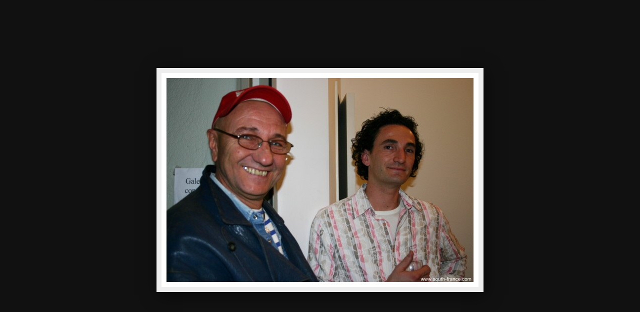

--- FILE ---
content_type: text/html
request_url: http://www.dock-sud.com/Dock%20Sud%20Galerie/album/slides/IMG_7521vi.html
body_size: 10734
content:
<!doctype html>
<!--[if lt IE 8]><html lang="fr" class="no-js ie7 oldie"><![endif]-->
<!--[if IE 8]><html lang="fr" class="no-js ie8 oldie"><![endif]-->
<!--[if IE 9]><html lang="fr" class="no-js ie9"><![endif]-->
<!--[if gt IE 9]><!--> <html lang="fr" class="no-js"> <!--<![endif]-->
<!-- saved from url=(0014)about:internet -->
<head>
	<meta charset="UTF-8">
	<meta http-equiv="X-UA-Compatible" content="IE=edge,chrome=1">
	<title>IMG_7521vi</title>
	<meta name="generator" content="Created with jAlbum &amp; Turtle - 8683855670d8f7d4efaeca5fd23c97ab">
	<meta name="keywords" content=""> 
	<meta property="og:title" content="IMG_7521vi">
	<meta name="viewport" content="user-scalable=yes, width=940">
	<meta name="apple-mobile-web-app-capable" content="yes">
	<meta name="apple-mobile-web-app-status-bar-style" content="black translucent">
	<meta name="format-detection" content="telephone=no">
	<meta name="robots" content="index,follow">
	<link rel="stylesheet" href="../res/common.css?v=4.2.2">
	<noscript><style>.helplink, #main header .title .controls.share, #main header .title .controls.search { display:none; }</style></noscript>
	<link rel="apple-touch-icon-precomposed" href="../res/apple-touch-icon-57x57-precomposed.png">
	<link rel="icon" href="../res/favicon-32x32.png">
	<!--[if IE]><link rel="shortcut icon" href="../res/favicon.ico"><![endif]-->
	<meta name="msapplication-TileImage" content="../res/favicon-32x32.png">
	<script src="../res/modernizr-2.6.2.min.js"></script>
<link rel="alternate" href="../album.rss" type="application/rss+xml"/>
</head>
<body id="slide" class="slide image top-level">
	<!--[if lt IE 8]><p class="chromeframe">You are using an outdated browser. <a href="http://browsehappy.com/">Upgrade your browser today</a> to better experience this site.</p><![endif]-->
	<div id="mainbg">&nbsp;</div>
	

	<div class="gallery">
		<div class="navigation hide">
			<div class="scrollbox">
				<div class="wrap"><ul class="cont load">
					<li><a href="IMG_7394vi.html" title="<span class=&#34;nr&#34;>29</span>"><img src="../thumbs/IMG_7394vi.jpg" height="67" alt="IMG_7394vi.jpg"></a></li><li><a href="IMG_7479vi.html" title="<span class=&#34;nr&#34;>30</span>"><img src="../thumbs/IMG_7479vi.jpg" height="67" alt="IMG_7479vi.jpg"></a></li><li><a href="breton12vi.html" title="<span class=&#34;nr&#34;>31</span>  <small>Simone Navarro et Didier Vesse</small>"><img src="../thumbs/breton12vi.jpg" height="67" alt="breton12vi.jpg"></a></li><li><a href="IMG_7506vi.html" title="<span class=&#34;nr&#34;>32</span>"><img src="../thumbs/IMG_7506vi.jpg" height="67" alt="IMG_7506vi.jpg"></a></li><li><a href="IMG_7520vi.html" title="<span class=&#34;nr&#34;>33</span>"><img src="../thumbs/IMG_7520vi.jpg" height="67" alt="IMG_7520vi.jpg"></a></li><li><a href="IMG_7521vi.html" title="<span class=&#34;nr&#34;>34</span>" class="active"><img src="../thumbs/IMG_7521vi.jpg" height="67" alt="IMG_7521vi.jpg"></a></li><li><a href="IMG_7524vi.html" title="<span class=&#34;nr&#34;>35</span>"><img src="../thumbs/IMG_7524vi.jpg" height="67" alt="IMG_7524vi.jpg"></a></li><li><a href="IMG_7526vi.html" title="<span class=&#34;nr&#34;>36</span>"><img src="../thumbs/IMG_7526vi.jpg" height="67" alt="IMG_7526vi.jpg"></a></li><li><a href="IMG_7535vi.html" title="<span class=&#34;nr&#34;>37</span>"><img src="../thumbs/IMG_7535vi.jpg" height="67" alt="IMG_7535vi.jpg"></a></li><li><a href="IMG_7537vi.html" title="<span class=&#34;nr&#34;>38</span>"><img src="../thumbs/IMG_7537vi.jpg" height="67" alt="IMG_7537vi.jpg"></a></li><li><a href="aaran 013vi.html" title="<span class=&#34;nr&#34;>39</span>"><img src="../thumbs/aaran 013vi.jpg" height="67" alt="aaran 013vi.jpg"></a></li><li><a href="aaran 014vi.html" title="<span class=&#34;nr&#34;>40</span>"><img src="../thumbs/aaran 014vi.jpg" height="67" alt="aaran 014vi.jpg"></a></li><li><a href="aaran 020vi.html" title="<span class=&#34;nr&#34;>41</span>"><img src="../thumbs/aaran 020vi.jpg" height="67" alt="aaran 020vi.jpg"></a></li><li><a href="aaran 024vi.html" title="<span class=&#34;nr&#34;>42</span>"><img src="../thumbs/aaran 024vi.jpg" height="67" alt="aaran 024vi.jpg"></a></li><li><a href="aaran 030vi.html" title="<span class=&#34;nr&#34;>43</span>"><img src="../thumbs/aaran 030vi.jpg" height="67" alt="aaran 030vi.jpg"></a></li><li><a href="aaran 037vi.html" title="<span class=&#34;nr&#34;>44</span>"><img src="../thumbs/aaran 037vi.jpg" height="67" alt="aaran 037vi.jpg"></a></li>
				</ul></div>
			</div>
			<nav class="controls clearfix"><a href="IMG_7520vi.html" class="prev" title="Image précédente">&nbsp;</a><a class="up" href="../index.html" title="Retour à la page des vignettes">&nbsp;</a><a class="resize" title="Adapter à l'écran">&nbsp;</a><a class="noresize" title="Taille réelle">&nbsp;</a><a class="hideinfo" title="Masquer légende/infos">&nbsp;</a><a class="showinfo" title="Afficher légende/infos">&nbsp;</a><a class="hidethumbs" title="Masquer les vignettes">&nbsp;</a><a class="showthumbs" title="Afficher les vignettes">&nbsp;</a><a class="play" title="Démarrer la lecture automatique">&nbsp;</a><a class="pause" title="Arrêter la lecture automatique">&nbsp;</a><a class="next" href="IMG_7524vi.html" title="Image suivante">&nbsp;</a></nav>
		</div>			
		<div class="img" id="img">
			<div class="bottom hide">
				<div class="cont">
					<div class="nr"><strong>34</strong> / 520</div>
					<div class="caption"><h2>IMG 7521vi</h2></div>
				</div>
			</div>
			<div class="main image" style="width:634px;height:428px;"><a href="IMG_7524vi.html"><img  src="IMG_7521vi.jpg" data-modified="0" data-size="68,80 kB" alt="IMG 7521vi" data-isimage="true" data-width="634" data-height="428"></a>
			</div>
		</div>
		<script>document.getElementById('img').style['display']='none';</script>
	</div>
	
	<div class="hook"><span class="hook-b">&nbsp;</span><span class="hook-c">&nbsp;</span></div>
	
<script src="http://ajax.googleapis.com/ajax/libs/jquery/1.8.3/jquery.min.js"></script>
<script>window.jQuery || document.write('<script src="../res/jquery-1.8.3.min.js"><\/script>');</script>
<script src="../res/skin.min.js?v=4.2.2"></script>
<script>
	_jaWidgetBarColor = 'black';
	
	$(document).ready(function() {
			
		if ($.browser.msie && $.browser.version <= 7) { 
			$('.container').height($('body').height());
		}
		var enableKeys = function() { return typeof _jaWidgetFocus === 'undefined' || !_jaWidgetFocus; };;
		
		$('.img').turtle({
			resPath:'../res',
			relPath:'',
			firstPage:'dock_sud02.html',
			lastPage:'weimei.html',
			indexPage:'../index.html',
			curr:33,
			albumName:'Dock Sud Galerie',linkSlides:true,infoOn:false,
			dummy:''
		}, {
			startSlideshow:'Démarrer diaporama',newItem:'NOUVEAU',firstPage:'Première page',lastPage:'Dernière page',atFirstPage:'Première page',atLastPage:'Dernière page',atLastPageQuestion:'Que faire maintenant ?',startOver:'Recommencer',stop:'Arrêter',changeSpeed:'Changer la vitesse',share:'Partager',shareOn:'Partager sur',checkOutThis:'A voir',previousPicture:'Image précédente',nextPicture:'Image suivante',backToHome:'Retour à la page d&#39;accueil',upOneLevel:'Remonter d&#39;un niveau',backToIndex:'Retour à la page des vignettes',oneToOneSize:'Taille réelle',fitToScreen:'Adapter à l&#39;écran',showInfo:'Afficher légende/infos',hideInfo:'Masquer légende/infos',showThumbs:'Afficher les vignettes',hideThumbs:'Masquer les vignettes',startAutoplay:'Démarrer la lecture automatique',stopAutoplay:'Arrêter la lecture automatique',clickToOpen:'Cliquer pour ouvrir ce document avec le programme associé',commentsBtn:'Commentaires',commentsLabel:'Ajouter un commentaire, voir les commentaires des autresmetaBtn=Données photo',metaBtn:'Données Photo',metaLabel:'Afficher les données photographiques (Exif/Iptc)',map:'Carte',mapBtn:'Carte',mapLabel:'Montrer l&#39;emplacement sur la carte',noGPS:'Aucune donnée GPS trouvée',shopBtn:'Acheter',shopLabel:'Afficher les options pour l&#39;achat de cet article',buyThis:'Acheter cet article',notForSale:'Pas à vendre.',shareBtn:'Partager',shareLabel:'Partager cette photo sur les réseaux sociaux',download:'Télécharger',original:'Original',hiRes:'Haute résolution',saveTip:'Pour télécharger, utiliser <b>Clic droit + Enregistrer l&#39;image sous...</b>',people:'Personnes',fotomotoBtn:'Acheter / Partager',fotomotoLabel:'Acheter des tirages ou des fichiers numériques, partager, envoyer eCarte gratuite',homepageLinkText:''
		});
		$('.helplink').turtleHelp({
			useF1:true,
			title:'{0}',
			templ:'<ul class="help gall"><li><span>1</span>{8}</li><li><span>2</span>{9}</li><li><span>3</span>{10}</li><li><span>4</span>{11}</li><li><span>5</span>{12}</li><li><span>6</span>{13}</li><li><span>7</span>{14}</li></ul><p>{15}</p>'
		}, {
			help:['Utilisation de la galerie Turtle','<b>Barre de Navigation</b> haute avec bouton <b>Accueil</b>','<b>Remonter</b> d&#39;un niveau','<b>Informations</b> sur l&#39;auteur ou la société','boutons <b>Partager</b> et <b>Aime</b> pour les réseaux sociaux','bouton <b>Recherche</b>','<b>Télécharger</b> album ou dossier actuel sous forme de fichier ZIP','Démarrer/arrêter le <b>diaporama</b>. <em>Num. *</em>','Image <b>précédente</b>. <em>Flèche gauche</em><em>Balayage à droite</em>','Retour à la <b>page d&#39;index</b> / remonter d&#39;un niveau <em>Échap</em>','Permuter <b>Adapter à l&#39;écran</b> / <b>Taille réelle</b>. <em>Num. +</em>','Afficher/masquer les <b>légendes</b> et autres volets tels que les métadonnées, la carte, le panier, etc. <em>Num. -</em>','Afficher/masquer le bandeau déroulant des <b>vignettes</b> <em>Num. -</em>','Démarrer/arrêter le <b>diaporama</b> <em>Num. *</em>','Image <b>suivante</b>. <em>Flèche droite</em><em>Balayage gauche</em>','Presser <b>F1</b> pour obtenir de l&#39;aide à tout moment !']
		});
		$('<img>', {
			src:'IMG_7524vi.jpg'
		});
		$('<img>', {
			src:'IMG_7520vi.jpg'
		});

		
		if ( /Mobile/.test(navigator.userAgent) ) {
			if (!pageYOffset) { window.scrollTo(0, 1); }
			$(window).on('orientationchange', function() {
				if (!pageYOffset) { window.scrollTo(0, 1); }
			});
		}
	});

	if (location.protocol !== 'file:') {
	}
	

</script>

<div id="jalbumwidgetcontainer"></div>
<script type="text/javascript"><!--//--><![CDATA[//><!--
_jaSkin = "Turtle";
_jaStyle = "Black.css";
_jaVersion = "11.2.5";
_jaGeneratorType = "desktop";
_jaLanguage = "fr";
_jaPageType = "index";
_jaRootPath = "..";
_jaUserId = "772395";
var script = document.createElement("script");
script.type = "text/javascript";
script.src = "http://jalbum.net/widgetapi/load.js";
document.getElementById("jalbumwidgetcontainer").appendChild(script);
//--><!]]></script>


	
</body>
</html>

